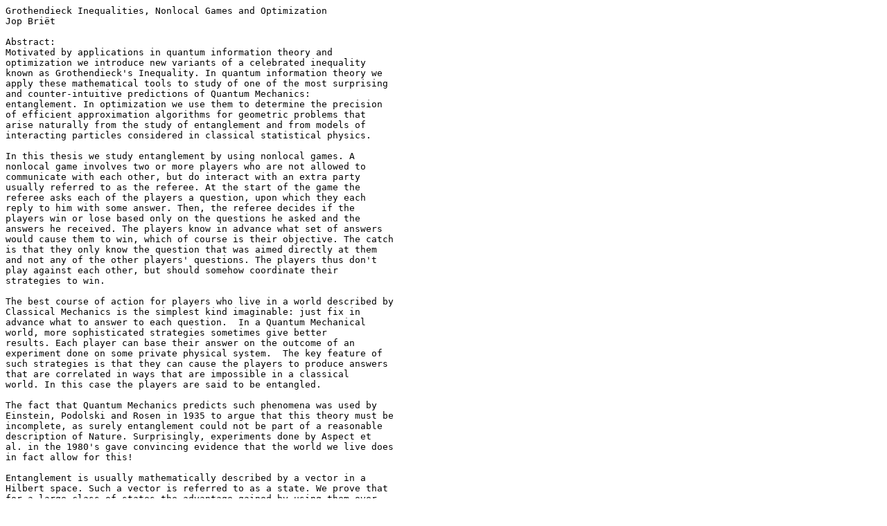

--- FILE ---
content_type: text/plain; charset=utf8
request_url: https://www.illc.uva.nl/publication/5194?showAbstract=1
body_size: 1980
content:
Grothendieck Inequalities, Nonlocal Games and Optimization
Jop Briët

Abstract:
Motivated by applications in quantum information theory and
optimization we introduce new variants of a celebrated inequality
known as Grothendieck's Inequality. In quantum information theory we
apply these mathematical tools to study of one of the most surprising
and counter-intuitive predictions of Quantum Mechanics:
entanglement. In optimization we use them to determine the precision
of efficient approximation algorithms for geometric problems that
arise naturally from the study of entanglement and from models of
interacting particles considered in classical statistical physics.

In this thesis we study entanglement by using nonlocal games. A
nonlocal game involves two or more players who are not allowed to
communicate with each other, but do interact with an extra party
usually referred to as the referee. At the start of the game the
referee asks each of the players a question, upon which they each
reply to him with some answer. Then, the referee decides if the
players win or lose based only on the questions he asked and the
answers he received. The players know in advance what set of answers
would cause them to win, which of course is their objective. The catch
is that they only know the question that was aimed directly at them
and not any of the other players' questions. The players thus don't
play against each other, but should somehow coordinate their
strategies to win.

The best course of action for players who live in a world described by
Classical Mechanics is the simplest kind imaginable: just fix in
advance what to answer to each question.  In a Quantum Mechanical
world, more sophisticated strategies sometimes give better
results. Each player can base their answer on the outcome of an
experiment done on some private physical system.  The key feature of
such strategies is that they can cause the players to produce answers
that are correlated in ways that are impossible in a classical
world. In this case the players are said to be entangled.

The fact that Quantum Mechanics predicts such phenomena was used by
Einstein, Podolski and Rosen in 1935 to argue that this theory must be
incomplete, as surely entanglement could not be part of a reasonable
description of Nature. Surprisingly, experiments done by Aspect et
al. in the 1980's gave convincing evidence that the world we live does
in fact allow for this!

Entanglement is usually mathematically described by a vector in a
Hilbert space. Such a vector is referred to as a state. We prove that
for a large class of states the advantage gained by using them over
classical strategies in the simplest nonlocal games involving three or
more players is severely limited. As a bonus, the proof of this result
can also be used to resolve a 35-year-old open problem posed by
Varopoulos in an area of mathematics called Banach Space Theory.

Optimization means searching over a huge collection to find some
element with the best characteristics. One example of such a problem
is finding a strategy for a nonlocal game that maximizes the players'
winning probability. An second example is to optimize the directions
of the magnetic fields of interacting particles so as to minimize the
total energy of the system.

The most-studied optimization problems usually have a combinatorial
nature. For example, finding an optimal classical strategy for a
nonlocal game or minimizing the energy of interacting particles
described by the celebrated Ising model amounts to searching over a
discrete set of possibilities.  In this thesis we consider problems
with a more geometric flavor. To picture this, imagine searching for
some optimal configuration of a finite number of points on a
three-dimensional sphere. Such problems arise naturally from the study
of entanglement when one restricts the amount of entanglement players
are allowed to use in nonlocal games, and from the Heisenberg model of
interacting particles in classical statistical physics.

Unfortunately, most problems like the ones described above likely
can't be solved exactly by any computer in a reasonable amount of
time. If time is of the essence, then the next-best thing is to search
for any solution that is near-optimal, but can be found in a
reasonable amount of time. We will use new variants of Grothendieck's
Inequality to analyze algorithms that offer exactly such an
alternative for the geometric optimization problems mentioned above.